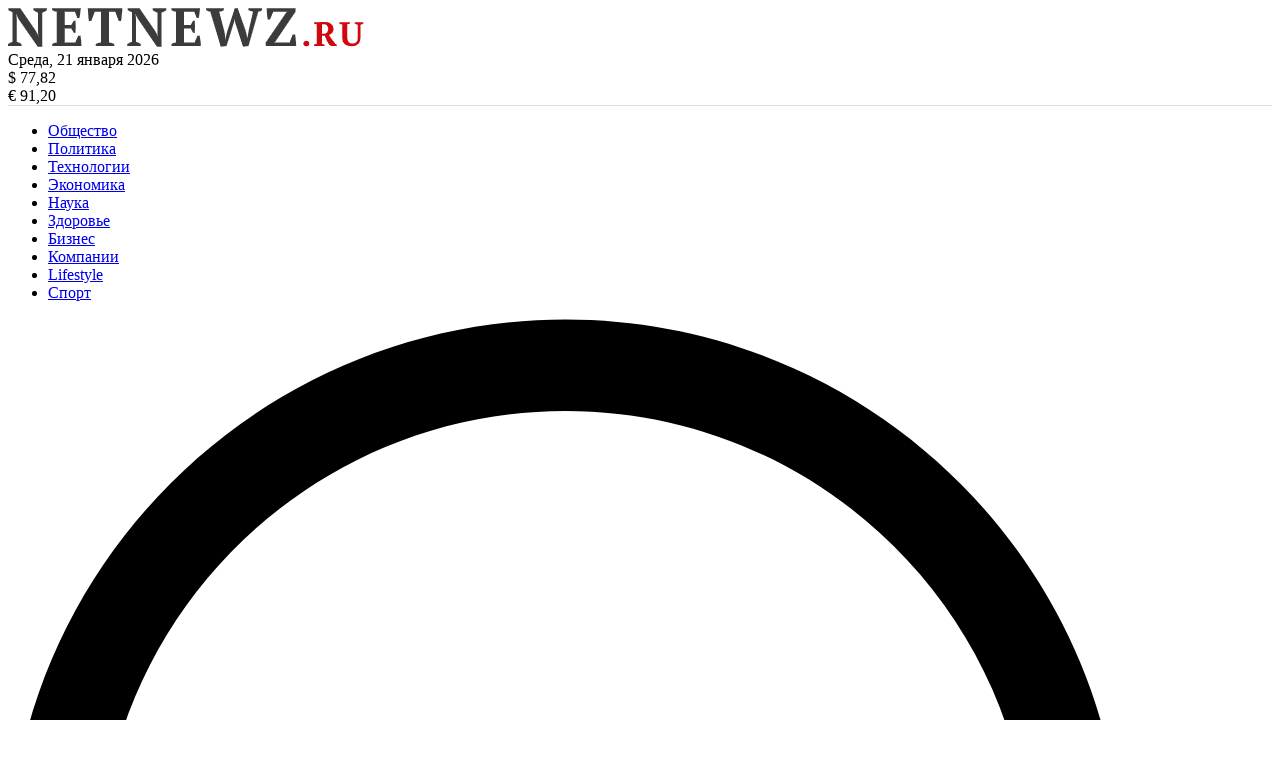

--- FILE ---
content_type: text/html; charset=UTF-8
request_url: https://netnewz.ru/companies/33091
body_size: 9079
content:
<!doctype html>
<html lang="ru-RU">
<head>
	<meta charset="UTF-8">
	<meta name="viewport" content="width=device-width, initial-scale=1">
	<link rel="profile" href="https://gmpg.org/xfn/11">
	<meta name='robots' content='index, follow, max-image-preview:large, max-snippet:-1, max-video-preview:-1' />
	<style>img:is([sizes="auto" i], [sizes^="auto," i]) { contain-intrinsic-size: 3000px 1500px }</style>
	
	<!-- This site is optimized with the Yoast SEO plugin v24.6 - https://yoast.com/wordpress/plugins/seo/ -->
	<title>Поступления налога на прибыль столичных организаций выросли более чем на 30 процентов - NetNewz.ru</title>
	<link rel="canonical" href="https://netnewz.ru/companies/33091" />
	<meta property="og:locale" content="ru_RU" />
	<meta property="og:type" content="article" />
	<meta property="og:title" content="Поступления налога на прибыль столичных организаций выросли более чем на 30 процентов - NetNewz.ru" />
	<meta property="og:description" content="За период с января по май текущего года организациями Москвы в качестве налога на прибыль..." />
	<meta property="og:url" content="https://netnewz.ru/companies/33091" />
	<meta property="og:site_name" content="NetNewz.ru" />
	<meta property="article:published_time" content="2019-07-24T14:47:14+00:00" />
	<meta property="article:modified_time" content="2019-07-24T14:47:15+00:00" />
	<meta property="og:image" content="https://hb.bizmrg.com/netnewz/img/20191016231049/orig-1504809154_dengi_rubli_kupyury_2_1f29bcf1a80756e09b709d924f13677a.jpg" />
	<meta property="og:image:width" content="1240" />
	<meta property="og:image:height" content="698" />
	<meta property="og:image:type" content="image/jpeg" />
	<meta name="author" content="red" />
	<meta name="twitter:card" content="summary_large_image" />
	<meta name="twitter:label1" content="Написано автором" />
	<meta name="twitter:data1" content="red" />
	<script type="application/ld+json" class="yoast-schema-graph">{"@context":"https://schema.org","@graph":[{"@type":"Article","@id":"https://netnewz.ru/companies/33091#article","isPartOf":{"@id":"https://netnewz.ru/companies/33091"},"author":{"name":"red","@id":"https://netnewz.ru/#/schema/person/6a56c5327758064450a7cb7fe2829a81"},"headline":"Поступления налога на прибыль столичных организаций выросли более чем на 30 процентов","datePublished":"2019-07-24T14:47:14+00:00","dateModified":"2019-07-24T14:47:15+00:00","mainEntityOfPage":{"@id":"https://netnewz.ru/companies/33091"},"wordCount":144,"publisher":{"@id":"https://netnewz.ru/#organization"},"image":{"@id":"https://netnewz.ru/companies/33091#primaryimage"},"thumbnailUrl":"https://netnewz.ru/img/orig-1504809154_dengi_rubli_kupyury_2_1f29bcf1a80756e09b709d924f13677a.jpg","articleSection":["Компании"],"inLanguage":"ru-RU"},{"@type":"WebPage","@id":"https://netnewz.ru/companies/33091","url":"https://netnewz.ru/companies/33091","name":"Поступления налога на прибыль столичных организаций выросли более чем на 30 процентов - NetNewz.ru","isPartOf":{"@id":"https://netnewz.ru/#website"},"primaryImageOfPage":{"@id":"https://netnewz.ru/companies/33091#primaryimage"},"image":{"@id":"https://netnewz.ru/companies/33091#primaryimage"},"thumbnailUrl":"https://netnewz.ru/img/orig-1504809154_dengi_rubli_kupyury_2_1f29bcf1a80756e09b709d924f13677a.jpg","datePublished":"2019-07-24T14:47:14+00:00","dateModified":"2019-07-24T14:47:15+00:00","breadcrumb":{"@id":"https://netnewz.ru/companies/33091#breadcrumb"},"inLanguage":"ru-RU","potentialAction":[{"@type":"ReadAction","target":["https://netnewz.ru/companies/33091"]}]},{"@type":"ImageObject","inLanguage":"ru-RU","@id":"https://netnewz.ru/companies/33091#primaryimage","url":"https://netnewz.ru/img/orig-1504809154_dengi_rubli_kupyury_2_1f29bcf1a80756e09b709d924f13677a.jpg","contentUrl":"https://netnewz.ru/img/orig-1504809154_dengi_rubli_kupyury_2_1f29bcf1a80756e09b709d924f13677a.jpg","width":1240,"height":698},{"@type":"BreadcrumbList","@id":"https://netnewz.ru/companies/33091#breadcrumb","itemListElement":[{"@type":"ListItem","position":1,"name":"Главная страница","item":"https://netnewz.ru/"},{"@type":"ListItem","position":2,"name":"Новости","item":"https://netnewz.ru/allnews"},{"@type":"ListItem","position":3,"name":"Поступления налога на прибыль столичных организаций выросли более чем на 30 процентов"}]},{"@type":"WebSite","@id":"https://netnewz.ru/#website","url":"https://netnewz.ru/","name":"NetNewz.ru","description":"Только интересные новости со всего мира!","publisher":{"@id":"https://netnewz.ru/#organization"},"potentialAction":[{"@type":"SearchAction","target":{"@type":"EntryPoint","urlTemplate":"https://netnewz.ru/?s={search_term_string}"},"query-input":{"@type":"PropertyValueSpecification","valueRequired":true,"valueName":"search_term_string"}}],"inLanguage":"ru-RU"},{"@type":"Organization","@id":"https://netnewz.ru/#organization","name":"NetNewz","url":"https://netnewz.ru/","logo":{"@type":"ImageObject","inLanguage":"ru-RU","@id":"https://netnewz.ru/#/schema/logo/image/","url":"http://hb.bizmrg.com/netnewz/img/20201122024344/netnewz-cover.jpg","contentUrl":"http://hb.bizmrg.com/netnewz/img/20201122024344/netnewz-cover.jpg","width":800,"height":420,"caption":"NetNewz"},"image":{"@id":"https://netnewz.ru/#/schema/logo/image/"}},{"@type":"Person","@id":"https://netnewz.ru/#/schema/person/6a56c5327758064450a7cb7fe2829a81","name":"red","url":"https://netnewz.ru/author/red"}]}</script>
	<!-- / Yoast SEO plugin. -->


<link rel="alternate" type="application/rss+xml" title="NetNewz.ru &raquo; Лента" href="https://netnewz.ru/feed" />
<link rel="alternate" type="application/rss+xml" title="NetNewz.ru &raquo; Лента комментариев" href="https://netnewz.ru/comments/feed" />
<script type="text/javascript">
/* <![CDATA[ */
window._wpemojiSettings = {"baseUrl":"https:\/\/s.w.org\/images\/core\/emoji\/15.0.3\/72x72\/","ext":".png","svgUrl":"https:\/\/s.w.org\/images\/core\/emoji\/15.0.3\/svg\/","svgExt":".svg","source":{"concatemoji":"https:\/\/netnewz.ru\/wp-includes\/js\/wp-emoji-release.min.js?ver=6.7.4"}};
/*! This file is auto-generated */
!function(i,n){var o,s,e;function c(e){try{var t={supportTests:e,timestamp:(new Date).valueOf()};sessionStorage.setItem(o,JSON.stringify(t))}catch(e){}}function p(e,t,n){e.clearRect(0,0,e.canvas.width,e.canvas.height),e.fillText(t,0,0);var t=new Uint32Array(e.getImageData(0,0,e.canvas.width,e.canvas.height).data),r=(e.clearRect(0,0,e.canvas.width,e.canvas.height),e.fillText(n,0,0),new Uint32Array(e.getImageData(0,0,e.canvas.width,e.canvas.height).data));return t.every(function(e,t){return e===r[t]})}function u(e,t,n){switch(t){case"flag":return n(e,"\ud83c\udff3\ufe0f\u200d\u26a7\ufe0f","\ud83c\udff3\ufe0f\u200b\u26a7\ufe0f")?!1:!n(e,"\ud83c\uddfa\ud83c\uddf3","\ud83c\uddfa\u200b\ud83c\uddf3")&&!n(e,"\ud83c\udff4\udb40\udc67\udb40\udc62\udb40\udc65\udb40\udc6e\udb40\udc67\udb40\udc7f","\ud83c\udff4\u200b\udb40\udc67\u200b\udb40\udc62\u200b\udb40\udc65\u200b\udb40\udc6e\u200b\udb40\udc67\u200b\udb40\udc7f");case"emoji":return!n(e,"\ud83d\udc26\u200d\u2b1b","\ud83d\udc26\u200b\u2b1b")}return!1}function f(e,t,n){var r="undefined"!=typeof WorkerGlobalScope&&self instanceof WorkerGlobalScope?new OffscreenCanvas(300,150):i.createElement("canvas"),a=r.getContext("2d",{willReadFrequently:!0}),o=(a.textBaseline="top",a.font="600 32px Arial",{});return e.forEach(function(e){o[e]=t(a,e,n)}),o}function t(e){var t=i.createElement("script");t.src=e,t.defer=!0,i.head.appendChild(t)}"undefined"!=typeof Promise&&(o="wpEmojiSettingsSupports",s=["flag","emoji"],n.supports={everything:!0,everythingExceptFlag:!0},e=new Promise(function(e){i.addEventListener("DOMContentLoaded",e,{once:!0})}),new Promise(function(t){var n=function(){try{var e=JSON.parse(sessionStorage.getItem(o));if("object"==typeof e&&"number"==typeof e.timestamp&&(new Date).valueOf()<e.timestamp+604800&&"object"==typeof e.supportTests)return e.supportTests}catch(e){}return null}();if(!n){if("undefined"!=typeof Worker&&"undefined"!=typeof OffscreenCanvas&&"undefined"!=typeof URL&&URL.createObjectURL&&"undefined"!=typeof Blob)try{var e="postMessage("+f.toString()+"("+[JSON.stringify(s),u.toString(),p.toString()].join(",")+"));",r=new Blob([e],{type:"text/javascript"}),a=new Worker(URL.createObjectURL(r),{name:"wpTestEmojiSupports"});return void(a.onmessage=function(e){c(n=e.data),a.terminate(),t(n)})}catch(e){}c(n=f(s,u,p))}t(n)}).then(function(e){for(var t in e)n.supports[t]=e[t],n.supports.everything=n.supports.everything&&n.supports[t],"flag"!==t&&(n.supports.everythingExceptFlag=n.supports.everythingExceptFlag&&n.supports[t]);n.supports.everythingExceptFlag=n.supports.everythingExceptFlag&&!n.supports.flag,n.DOMReady=!1,n.readyCallback=function(){n.DOMReady=!0}}).then(function(){return e}).then(function(){var e;n.supports.everything||(n.readyCallback(),(e=n.source||{}).concatemoji?t(e.concatemoji):e.wpemoji&&e.twemoji&&(t(e.twemoji),t(e.wpemoji)))}))}((window,document),window._wpemojiSettings);
/* ]]> */
</script>
<style id='wp-emoji-styles-inline-css' type='text/css'>

	img.wp-smiley, img.emoji {
		display: inline !important;
		border: none !important;
		box-shadow: none !important;
		height: 1em !important;
		width: 1em !important;
		margin: 0 0.07em !important;
		vertical-align: -0.1em !important;
		background: none !important;
		padding: 0 !important;
	}
</style>
<link rel='stylesheet' id='wp-block-library-css' href='https://netnewz.ru/wp-includes/css/dist/block-library/style.min.css?ver=6.7.4' type='text/css' media='all' />
<style id='classic-theme-styles-inline-css' type='text/css'>
/*! This file is auto-generated */
.wp-block-button__link{color:#fff;background-color:#32373c;border-radius:9999px;box-shadow:none;text-decoration:none;padding:calc(.667em + 2px) calc(1.333em + 2px);font-size:1.125em}.wp-block-file__button{background:#32373c;color:#fff;text-decoration:none}
</style>
<style id='global-styles-inline-css' type='text/css'>
:root{--wp--preset--aspect-ratio--square: 1;--wp--preset--aspect-ratio--4-3: 4/3;--wp--preset--aspect-ratio--3-4: 3/4;--wp--preset--aspect-ratio--3-2: 3/2;--wp--preset--aspect-ratio--2-3: 2/3;--wp--preset--aspect-ratio--16-9: 16/9;--wp--preset--aspect-ratio--9-16: 9/16;--wp--preset--color--black: #000000;--wp--preset--color--cyan-bluish-gray: #abb8c3;--wp--preset--color--white: #ffffff;--wp--preset--color--pale-pink: #f78da7;--wp--preset--color--vivid-red: #cf2e2e;--wp--preset--color--luminous-vivid-orange: #ff6900;--wp--preset--color--luminous-vivid-amber: #fcb900;--wp--preset--color--light-green-cyan: #7bdcb5;--wp--preset--color--vivid-green-cyan: #00d084;--wp--preset--color--pale-cyan-blue: #8ed1fc;--wp--preset--color--vivid-cyan-blue: #0693e3;--wp--preset--color--vivid-purple: #9b51e0;--wp--preset--gradient--vivid-cyan-blue-to-vivid-purple: linear-gradient(135deg,rgba(6,147,227,1) 0%,rgb(155,81,224) 100%);--wp--preset--gradient--light-green-cyan-to-vivid-green-cyan: linear-gradient(135deg,rgb(122,220,180) 0%,rgb(0,208,130) 100%);--wp--preset--gradient--luminous-vivid-amber-to-luminous-vivid-orange: linear-gradient(135deg,rgba(252,185,0,1) 0%,rgba(255,105,0,1) 100%);--wp--preset--gradient--luminous-vivid-orange-to-vivid-red: linear-gradient(135deg,rgba(255,105,0,1) 0%,rgb(207,46,46) 100%);--wp--preset--gradient--very-light-gray-to-cyan-bluish-gray: linear-gradient(135deg,rgb(238,238,238) 0%,rgb(169,184,195) 100%);--wp--preset--gradient--cool-to-warm-spectrum: linear-gradient(135deg,rgb(74,234,220) 0%,rgb(151,120,209) 20%,rgb(207,42,186) 40%,rgb(238,44,130) 60%,rgb(251,105,98) 80%,rgb(254,248,76) 100%);--wp--preset--gradient--blush-light-purple: linear-gradient(135deg,rgb(255,206,236) 0%,rgb(152,150,240) 100%);--wp--preset--gradient--blush-bordeaux: linear-gradient(135deg,rgb(254,205,165) 0%,rgb(254,45,45) 50%,rgb(107,0,62) 100%);--wp--preset--gradient--luminous-dusk: linear-gradient(135deg,rgb(255,203,112) 0%,rgb(199,81,192) 50%,rgb(65,88,208) 100%);--wp--preset--gradient--pale-ocean: linear-gradient(135deg,rgb(255,245,203) 0%,rgb(182,227,212) 50%,rgb(51,167,181) 100%);--wp--preset--gradient--electric-grass: linear-gradient(135deg,rgb(202,248,128) 0%,rgb(113,206,126) 100%);--wp--preset--gradient--midnight: linear-gradient(135deg,rgb(2,3,129) 0%,rgb(40,116,252) 100%);--wp--preset--font-size--small: 13px;--wp--preset--font-size--medium: 20px;--wp--preset--font-size--large: 36px;--wp--preset--font-size--x-large: 42px;--wp--preset--spacing--20: 0.44rem;--wp--preset--spacing--30: 0.67rem;--wp--preset--spacing--40: 1rem;--wp--preset--spacing--50: 1.5rem;--wp--preset--spacing--60: 2.25rem;--wp--preset--spacing--70: 3.38rem;--wp--preset--spacing--80: 5.06rem;--wp--preset--shadow--natural: 6px 6px 9px rgba(0, 0, 0, 0.2);--wp--preset--shadow--deep: 12px 12px 50px rgba(0, 0, 0, 0.4);--wp--preset--shadow--sharp: 6px 6px 0px rgba(0, 0, 0, 0.2);--wp--preset--shadow--outlined: 6px 6px 0px -3px rgba(255, 255, 255, 1), 6px 6px rgba(0, 0, 0, 1);--wp--preset--shadow--crisp: 6px 6px 0px rgba(0, 0, 0, 1);}:where(.is-layout-flex){gap: 0.5em;}:where(.is-layout-grid){gap: 0.5em;}body .is-layout-flex{display: flex;}.is-layout-flex{flex-wrap: wrap;align-items: center;}.is-layout-flex > :is(*, div){margin: 0;}body .is-layout-grid{display: grid;}.is-layout-grid > :is(*, div){margin: 0;}:where(.wp-block-columns.is-layout-flex){gap: 2em;}:where(.wp-block-columns.is-layout-grid){gap: 2em;}:where(.wp-block-post-template.is-layout-flex){gap: 1.25em;}:where(.wp-block-post-template.is-layout-grid){gap: 1.25em;}.has-black-color{color: var(--wp--preset--color--black) !important;}.has-cyan-bluish-gray-color{color: var(--wp--preset--color--cyan-bluish-gray) !important;}.has-white-color{color: var(--wp--preset--color--white) !important;}.has-pale-pink-color{color: var(--wp--preset--color--pale-pink) !important;}.has-vivid-red-color{color: var(--wp--preset--color--vivid-red) !important;}.has-luminous-vivid-orange-color{color: var(--wp--preset--color--luminous-vivid-orange) !important;}.has-luminous-vivid-amber-color{color: var(--wp--preset--color--luminous-vivid-amber) !important;}.has-light-green-cyan-color{color: var(--wp--preset--color--light-green-cyan) !important;}.has-vivid-green-cyan-color{color: var(--wp--preset--color--vivid-green-cyan) !important;}.has-pale-cyan-blue-color{color: var(--wp--preset--color--pale-cyan-blue) !important;}.has-vivid-cyan-blue-color{color: var(--wp--preset--color--vivid-cyan-blue) !important;}.has-vivid-purple-color{color: var(--wp--preset--color--vivid-purple) !important;}.has-black-background-color{background-color: var(--wp--preset--color--black) !important;}.has-cyan-bluish-gray-background-color{background-color: var(--wp--preset--color--cyan-bluish-gray) !important;}.has-white-background-color{background-color: var(--wp--preset--color--white) !important;}.has-pale-pink-background-color{background-color: var(--wp--preset--color--pale-pink) !important;}.has-vivid-red-background-color{background-color: var(--wp--preset--color--vivid-red) !important;}.has-luminous-vivid-orange-background-color{background-color: var(--wp--preset--color--luminous-vivid-orange) !important;}.has-luminous-vivid-amber-background-color{background-color: var(--wp--preset--color--luminous-vivid-amber) !important;}.has-light-green-cyan-background-color{background-color: var(--wp--preset--color--light-green-cyan) !important;}.has-vivid-green-cyan-background-color{background-color: var(--wp--preset--color--vivid-green-cyan) !important;}.has-pale-cyan-blue-background-color{background-color: var(--wp--preset--color--pale-cyan-blue) !important;}.has-vivid-cyan-blue-background-color{background-color: var(--wp--preset--color--vivid-cyan-blue) !important;}.has-vivid-purple-background-color{background-color: var(--wp--preset--color--vivid-purple) !important;}.has-black-border-color{border-color: var(--wp--preset--color--black) !important;}.has-cyan-bluish-gray-border-color{border-color: var(--wp--preset--color--cyan-bluish-gray) !important;}.has-white-border-color{border-color: var(--wp--preset--color--white) !important;}.has-pale-pink-border-color{border-color: var(--wp--preset--color--pale-pink) !important;}.has-vivid-red-border-color{border-color: var(--wp--preset--color--vivid-red) !important;}.has-luminous-vivid-orange-border-color{border-color: var(--wp--preset--color--luminous-vivid-orange) !important;}.has-luminous-vivid-amber-border-color{border-color: var(--wp--preset--color--luminous-vivid-amber) !important;}.has-light-green-cyan-border-color{border-color: var(--wp--preset--color--light-green-cyan) !important;}.has-vivid-green-cyan-border-color{border-color: var(--wp--preset--color--vivid-green-cyan) !important;}.has-pale-cyan-blue-border-color{border-color: var(--wp--preset--color--pale-cyan-blue) !important;}.has-vivid-cyan-blue-border-color{border-color: var(--wp--preset--color--vivid-cyan-blue) !important;}.has-vivid-purple-border-color{border-color: var(--wp--preset--color--vivid-purple) !important;}.has-vivid-cyan-blue-to-vivid-purple-gradient-background{background: var(--wp--preset--gradient--vivid-cyan-blue-to-vivid-purple) !important;}.has-light-green-cyan-to-vivid-green-cyan-gradient-background{background: var(--wp--preset--gradient--light-green-cyan-to-vivid-green-cyan) !important;}.has-luminous-vivid-amber-to-luminous-vivid-orange-gradient-background{background: var(--wp--preset--gradient--luminous-vivid-amber-to-luminous-vivid-orange) !important;}.has-luminous-vivid-orange-to-vivid-red-gradient-background{background: var(--wp--preset--gradient--luminous-vivid-orange-to-vivid-red) !important;}.has-very-light-gray-to-cyan-bluish-gray-gradient-background{background: var(--wp--preset--gradient--very-light-gray-to-cyan-bluish-gray) !important;}.has-cool-to-warm-spectrum-gradient-background{background: var(--wp--preset--gradient--cool-to-warm-spectrum) !important;}.has-blush-light-purple-gradient-background{background: var(--wp--preset--gradient--blush-light-purple) !important;}.has-blush-bordeaux-gradient-background{background: var(--wp--preset--gradient--blush-bordeaux) !important;}.has-luminous-dusk-gradient-background{background: var(--wp--preset--gradient--luminous-dusk) !important;}.has-pale-ocean-gradient-background{background: var(--wp--preset--gradient--pale-ocean) !important;}.has-electric-grass-gradient-background{background: var(--wp--preset--gradient--electric-grass) !important;}.has-midnight-gradient-background{background: var(--wp--preset--gradient--midnight) !important;}.has-small-font-size{font-size: var(--wp--preset--font-size--small) !important;}.has-medium-font-size{font-size: var(--wp--preset--font-size--medium) !important;}.has-large-font-size{font-size: var(--wp--preset--font-size--large) !important;}.has-x-large-font-size{font-size: var(--wp--preset--font-size--x-large) !important;}
:where(.wp-block-post-template.is-layout-flex){gap: 1.25em;}:where(.wp-block-post-template.is-layout-grid){gap: 1.25em;}
:where(.wp-block-columns.is-layout-flex){gap: 2em;}:where(.wp-block-columns.is-layout-grid){gap: 2em;}
:root :where(.wp-block-pullquote){font-size: 1.5em;line-height: 1.6;}
</style>
<link rel='stylesheet' id='netnewz-style-css' href='https://netnewz.ru/wp-content/themes/netnewz/style.css?ver=1.6.5.5' type='text/css' media='all' />
<link rel='stylesheet' id='boo-grid-css' href='https://netnewz.ru/wp-content/themes/netnewz/bootstrap-grid.css?ver=6.7.4' type='text/css' media='all' />
<script type="text/javascript" src="https://netnewz.ru/wp-includes/js/jquery/jquery.min.js?ver=3.7.1" id="jquery-core-js"></script>
<script type="text/javascript" src="https://netnewz.ru/wp-includes/js/jquery/jquery-migrate.min.js?ver=3.4.1" id="jquery-migrate-js"></script>
<link rel="https://api.w.org/" href="https://netnewz.ru/wp-json/" /><link rel="alternate" title="JSON" type="application/json" href="https://netnewz.ru/wp-json/wp/v2/posts/33091" /><link rel="EditURI" type="application/rsd+xml" title="RSD" href="https://netnewz.ru/xmlrpc.php?rsd" />
<meta name="generator" content="WordPress 6.7.4" />
<link rel='shortlink' href='https://netnewz.ru/?p=33091' />
<link rel="alternate" title="oEmbed (JSON)" type="application/json+oembed" href="https://netnewz.ru/wp-json/oembed/1.0/embed?url=https%3A%2F%2Fnetnewz.ru%2Fcompanies%2F33091" />
<link rel="alternate" title="oEmbed (XML)" type="text/xml+oembed" href="https://netnewz.ru/wp-json/oembed/1.0/embed?url=https%3A%2F%2Fnetnewz.ru%2Fcompanies%2F33091&#038;format=xml" />
<link rel="icon" href="https://netnewz.ru/img/cropped-logo.png" sizes="32x32" />
<link rel="icon" href="https://netnewz.ru/img/cropped-logo.png" sizes="192x192" />
<link rel="apple-touch-icon" href="https://netnewz.ru/img/cropped-logo.png" />
<meta name="msapplication-TileImage" content="https://netnewz.ru/img/cropped-logo.png" />
	
</head>

<body class="post-template-default single single-post postid-33091 single-format-standard wp-custom-logo no-sidebar">
<div id="page" class="site">




<div class="container">
	<div class="d-flex flex-wrap justify-content-between align-items-center top-headline py-md-3">
		<div class="order-md-1 order-2 py-2"><a href="https://netnewz.ru/" class="custom-logo-link" rel="home"><img width="356" height="39" src="https://netnewz.ru/img/logo.png" class="custom-logo" alt="NetNewz.ru" decoding="async" /></a></div>
		<div class="order-md-2 order-1 currency d-flex flex-md-column justify-content-between flex-wrap">
			<div class="date">Среда, 21 января 2026</div>
			<div class="d-flex flex-md-column">
				<div class="mr-md-0 mr-2" id="USD">$ 00,00</div>
				<div id="EUR">€ 00,00</div>
		    </div>
		   
		    <script>
		    function CBR_XML_Daily_Ru(rates) {
		        function trend(current, previous) {
		            return '';
		        }

		        var USDrate = rates.Valute.USD.Value.toFixed(2).replace('.', ',');
		        var USD = document.getElementById('USD');
		        USD.innerHTML = USD.innerHTML.replace('00,00', USDrate);
		        USD.innerHTML += trend(rates.Valute.USD.Value, rates.Valute.USD.Previous);

		        var EURrate = rates.Valute.EUR.Value.toFixed(2).replace('.', ',');
		        var EUR = document.getElementById('EUR');
		        EUR.innerHTML = EUR.innerHTML.replace('00,00', EURrate);
		        EUR.innerHTML += trend(rates.Valute.EUR.Value, rates.Valute.EUR.Previous);
		    }
		    </script>
		    <script src="//www.cbr-xml-daily.ru/daily_jsonp.js" async></script>
		</div>
	</div>
</div>




<header id="masthead">
    <div class="container" style="position: relative;">
       
        <div class="d-flex justify-content-between  align-items-center" style="border-bottom: 2px solid #292929;border-top: 1px solid #ddd;">

            
                

            <div class="d-lg-block d-none">
                <nav id="site-navigation" class="main-navigation">
                    <div class="menu-rubriki-container"><ul id="primary-menu" class="d-flex flex-wrap justify-content-center"><li id="menu-item-20460" class="menu-item menu-item-type-taxonomy menu-item-object-category menu-item-20460"><a href="https://netnewz.ru/news">Общество</a></li>
<li id="menu-item-22597" class="menu-item menu-item-type-taxonomy menu-item-object-category menu-item-22597"><a href="https://netnewz.ru/politics">Политика</a></li>
<li id="menu-item-8397" class="menu-item menu-item-type-taxonomy menu-item-object-category menu-item-8397"><a href="https://netnewz.ru/it">Технологии</a></li>
<li id="menu-item-37996" class="menu-item menu-item-type-taxonomy menu-item-object-category menu-item-37996"><a href="https://netnewz.ru/economics">Экономика</a></li>
<li id="menu-item-12583" class="menu-item menu-item-type-taxonomy menu-item-object-category menu-item-12583"><a href="https://netnewz.ru/review">Наука</a></li>
<li id="menu-item-8401" class="menu-item menu-item-type-taxonomy menu-item-object-category menu-item-8401"><a href="https://netnewz.ru/meropriyatiya">Здоровье</a></li>
<li id="menu-item-8405" class="menu-item menu-item-type-taxonomy menu-item-object-category menu-item-8405"><a href="https://netnewz.ru/business">Бизнес</a></li>
<li id="menu-item-18781" class="menu-item menu-item-type-taxonomy menu-item-object-category current-post-ancestor current-menu-parent current-post-parent menu-item-18781"><a href="https://netnewz.ru/companies">Компании</a></li>
<li id="menu-item-22596" class="menu-item menu-item-type-taxonomy menu-item-object-category menu-item-22596"><a href="https://netnewz.ru/lifestyle">Lifestyle</a></li>
<li id="menu-item-37995" class="menu-item menu-item-type-taxonomy menu-item-object-category menu-item-37995"><a href="https://netnewz.ru/sport">Спорт</a></li>
</ul></div>                </nav>
            </div>


            <div class="my-1 d-flex align-items-center justify-content-between w100-lg">

            	<div class="nav mr-3">
	                <nav id="site-navigation" class="main-navigation">
	                    <div class="d-block d-lg-none">
	                        <div class="burger btn-open"><span></span></div>
	                    </div>
	                </nav>
	            </div>

                <div class="s-icon">
                    <svg xmlns="http://www.w3.org/2000/svg" xmlns:xlink="http://www.w3.org/1999/xlink" x="0" y="0" viewBox="0 0 511.999 511.999"xml:space="preserve" class="s-i" >
                    <g xmlns="http://www.w3.org/2000/svg">
                        <g>
                            <path d="M225.773,0.616C101.283,0.616,0,101.622,0,225.773s101.284,225.157,225.773,225.157s225.774-101.006,225.774-225.157    S350.263,0.616,225.773,0.616z M225.773,413.917c-104.084,0-188.761-84.406-188.761-188.145    c0-103.745,84.677-188.145,188.761-188.145s188.761,84.4,188.761,188.145C414.535,329.511,329.858,413.917,225.773,413.917z" data-original="#000000" style="" class=""/>
                        </g>
                    </g>
                    <g xmlns="http://www.w3.org/2000/svg">
                        <g>
                            <path d="M506.547,479.756L385.024,358.85c-7.248-7.205-18.963-7.174-26.174,0.068c-7.205,7.248-7.174,18.962,0.068,26.174    l121.523,120.906c3.615,3.59,8.328,5.385,13.053,5.385c4.756,0,9.506-1.82,13.121-5.453    C513.82,498.681,513.789,486.967,506.547,479.756z" data-original="#000000"/>
                        </g>
                    </g>
                    </svg>

                    <svg xmlns="http://www.w3.org/2000/svg" x="0" y="0" viewBox="0 0 311 311.07733"  xml:space="preserve" class="c-i"><g><path xmlns="http://www.w3.org/2000/svg" d="m16.035156 311.078125c-4.097656 0-8.195312-1.558594-11.308594-4.695313-6.25-6.25-6.25-16.382812 0-22.632812l279.0625-279.0625c6.25-6.25 16.382813-6.25 22.632813 0s6.25 16.382812 0 22.636719l-279.058594 279.058593c-3.136719 3.117188-7.234375 4.695313-11.328125 4.695313zm0 0" data-original="#000000" class=""/><path xmlns="http://www.w3.org/2000/svg" d="m295.117188 311.078125c-4.097657 0-8.191407-1.558594-11.308594-4.695313l-279.082032-279.058593c-6.25-6.253907-6.25-16.386719 0-22.636719s16.382813-6.25 22.636719 0l279.058594 279.0625c6.25 6.25 6.25 16.382812 0 22.632812-3.136719 3.117188-7.230469 4.695313-11.304687 4.695313zm0 0"  data-original="#000000" style="" class=""/></g></svg>
                </div>

                <div class="search_panel">
                    <form role="search" method="get" id="searchform" class="searchform" action="https://netnewz.ru/">
                            <input type="text" value="" name="s" id="s" placeholder="Найти новость..." required/>
                    </form>
                </div>

            </div>
        </div>
    </div>


    <div class="container">
        <div class="nav">
            
            <div class="nav-menu d-block d-lg-none">
                <div class="menu-rubriki-container"><ul id="primary-menu" class="menu"><li class="menu-item menu-item-type-taxonomy menu-item-object-category menu-item-20460"><a href="https://netnewz.ru/news">Общество</a></li>
<li class="menu-item menu-item-type-taxonomy menu-item-object-category menu-item-22597"><a href="https://netnewz.ru/politics">Политика</a></li>
<li class="menu-item menu-item-type-taxonomy menu-item-object-category menu-item-8397"><a href="https://netnewz.ru/it">Технологии</a></li>
<li class="menu-item menu-item-type-taxonomy menu-item-object-category menu-item-37996"><a href="https://netnewz.ru/economics">Экономика</a></li>
<li class="menu-item menu-item-type-taxonomy menu-item-object-category menu-item-12583"><a href="https://netnewz.ru/review">Наука</a></li>
<li class="menu-item menu-item-type-taxonomy menu-item-object-category menu-item-8401"><a href="https://netnewz.ru/meropriyatiya">Здоровье</a></li>
<li class="menu-item menu-item-type-taxonomy menu-item-object-category menu-item-8405"><a href="https://netnewz.ru/business">Бизнес</a></li>
<li class="menu-item menu-item-type-taxonomy menu-item-object-category current-post-ancestor current-menu-parent current-post-parent menu-item-18781"><a href="https://netnewz.ru/companies">Компании</a></li>
<li class="menu-item menu-item-type-taxonomy menu-item-object-category menu-item-22596"><a href="https://netnewz.ru/lifestyle">Lifestyle</a></li>
<li class="menu-item menu-item-type-taxonomy menu-item-object-category menu-item-37995"><a href="https://netnewz.ru/sport">Спорт</a></li>
</ul></div>            </div>
        </div>
    </div>
</header>

    

	<div id="content">
	<div class="container">
<main id="main" class="site-main">
    <h1 class="entry-title m-0">Поступления налога на прибыль столичных организаций выросли более чем на 30 процентов</h1>
        <div class="d-flex flex-wrap align-items-center my-3">
            
            <div class="cat-name mr-2">
                <a href="https://netnewz.ru/companies" >Компании</a>            </div>
            <div class="date ">
                24 июля            </div>
        </div>
    <div class="row">
        <div class="col-md-8">

    		<article>
		
	<div class="mb-3">
		
			<div class="post-thumbnail">
				<img width="1240" height="698" src="https://netnewz.ru/img/orig-1504809154_dengi_rubli_kupyury_2_1f29bcf1a80756e09b709d924f13677a.jpg" class="attachment-post-thumbnail size-post-thumbnail wp-post-image" alt="" decoding="async" fetchpriority="high" />			</div><!-- .post-thumbnail -->

		        <div class="caption"></div>
	</div>
	
	<div class="entry-content">
		
<figure class="wp-block-image"><img decoding="async" width="1240" height="698" src="http://netnewz.ru/img/orig-1504809154_dengi_rubli_kupyury_2_1f29bcf1a80756e09b709d924f13677a.jpg" alt="" class="wp-image-33092"/></figure>



<p>За период с января по май текущего года организациями Москвы в качестве налога на прибыль было уплачено 670 миллиардов рублей. В комментарии к новости заммэра мегаполиса Владимир Ефимов сообщил, что это на 32,7% больше показателей, зафиксированных за тот же пятимесячный период, но годом ранее. 452,4 миллиарда рублей из вырученных сейчас средств были направлены в бюджет российской столицы, а 217,3 миллиарда рублей — в федеральный бюджет, — уточнил чиновник.</p>



<p>Как отметил Владимир Ефимов, более половины поступлений от общего объема налога на прибыль организаций мегаполиса было обеспечено представителями трех отраслей. Речь идет о финансово-страховой деятельности, торговле и нефтегазовом секторе, поступлений от которых составили 101,1 миллиарда рублей, 85,7 миллиарда рублей и 82,1 миллиарда рублей соответственно.</p>



<p>По словам руководителя московского ДЭПиР Дениса Тихонова, сейчас столица является лидером среди всех регионов РФ по показателю производительности труда. В ней он в 2,5 раза выше средних показателей по всей стране.</p>
	</div>


    

</article>            <script src="https://yastatic.net/share2/share.js"></script>
            <div class="ya-share2 mb-5" data-curtain data-services="collections,vkontakte,facebook,odnoklassniki,messenger,telegram,twitter,viber,whatsapp,moimir"></div>
           
        </div>

        <div class="col-md-4">
            
             
<aside id="secondary" class="widget-area">
	</aside><!-- #secondary -->
            
        </div>
    </div>
</main>




</div>
    <!-- <div class="py-3">
            </div> -->
</div>

<footer class="footer py-4 mt-5">
    <div class="container">

        <div class="d-none d-md-block mb-3">
            <div class="menu-rubriki-container"><ul id="primary-menu" class="d-flex flex-wrap justify-content-center"><li class="menu-item menu-item-type-taxonomy menu-item-object-category menu-item-20460"><a href="https://netnewz.ru/news">Общество</a></li>
<li class="menu-item menu-item-type-taxonomy menu-item-object-category menu-item-22597"><a href="https://netnewz.ru/politics">Политика</a></li>
<li class="menu-item menu-item-type-taxonomy menu-item-object-category menu-item-8397"><a href="https://netnewz.ru/it">Технологии</a></li>
<li class="menu-item menu-item-type-taxonomy menu-item-object-category menu-item-37996"><a href="https://netnewz.ru/economics">Экономика</a></li>
<li class="menu-item menu-item-type-taxonomy menu-item-object-category menu-item-12583"><a href="https://netnewz.ru/review">Наука</a></li>
<li class="menu-item menu-item-type-taxonomy menu-item-object-category menu-item-8401"><a href="https://netnewz.ru/meropriyatiya">Здоровье</a></li>
<li class="menu-item menu-item-type-taxonomy menu-item-object-category menu-item-8405"><a href="https://netnewz.ru/business">Бизнес</a></li>
<li class="menu-item menu-item-type-taxonomy menu-item-object-category current-post-ancestor current-menu-parent current-post-parent menu-item-18781"><a href="https://netnewz.ru/companies">Компании</a></li>
<li class="menu-item menu-item-type-taxonomy menu-item-object-category menu-item-22596"><a href="https://netnewz.ru/lifestyle">Lifestyle</a></li>
<li class="menu-item menu-item-type-taxonomy menu-item-object-category menu-item-37995"><a href="https://netnewz.ru/sport">Спорт</a></li>
</ul></div>        </div>


        <div class="d-flex flex-md-nowrap flex-wrap justify-content-between align-items-center">
            <div class="">
                <a href="https://netnewz.ru/" class="custom-logo-link" rel="home"><img width="356" height="39" src="https://netnewz.ru/img/logo.png" class="custom-logo" alt="NetNewz.ru" decoding="async" /></a>                <p class="m-0">© 2026. Все права защищены</p>
            </div>
            <div> 
                <div class="desc">    
                    <div class=" widget_text">			<div class="textwidget"><p>Новостной сайт «NETNEWZ» специализируется на освещении важнейших событий в жизни России и мира. По вопросам сотрудничества и партнерства: netnewz.ru@yandex.ru</p>
</div>
		</div>                </div>
            </div>
        </div>
    </div>
</footer>
</div>
<script type="text/javascript" src="https://netnewz.ru/wp-content/themes/netnewz/js/navigation.js?ver=20151215" id="netnewz-navigation-js"></script>
<script type="text/javascript" src="https://netnewz.ru/wp-content/themes/netnewz/js/search-but.js?ver=6.7.4" id="search-but-js"></script>
<script type="text/javascript" src="https://netnewz.ru/wp-content/themes/netnewz/js/skip-link-focus-fix.js?ver=20151215" id="netnewz-skip-link-focus-fix-js"></script>
<script type="text/javascript" id="artabr_lm_ajax-js-extra">
/* <![CDATA[ */
var mts_ajax_loadposts = {"startPage":"1","maxPages":"0","nextLink":"","i18n_loadmore":" \u0415\u0449\u0435 \u043d\u043e\u0432\u043e\u0441\u0442\u0438","i18n_nomore":" \u0411\u043e\u043b\u044c\u0448\u0435 \u043d\u0435\u0442","i18n_loading":" \u0417\u0430\u0433\u0440\u0443\u0437\u043a\u0430..."};
/* ]]> */
</script>
<script type="text/javascript" src="https://netnewz.ru/wp-content/themes/netnewz/js/ajax.js?ver=6.7.4" id="artabr_lm_ajax-js"></script>
<script type="text/javascript" src="https://netnewz.ru/wp-content/themes/netnewz/js/history.js?ver=6.7.4" id="historyjs-js"></script>

</body>
</html>
